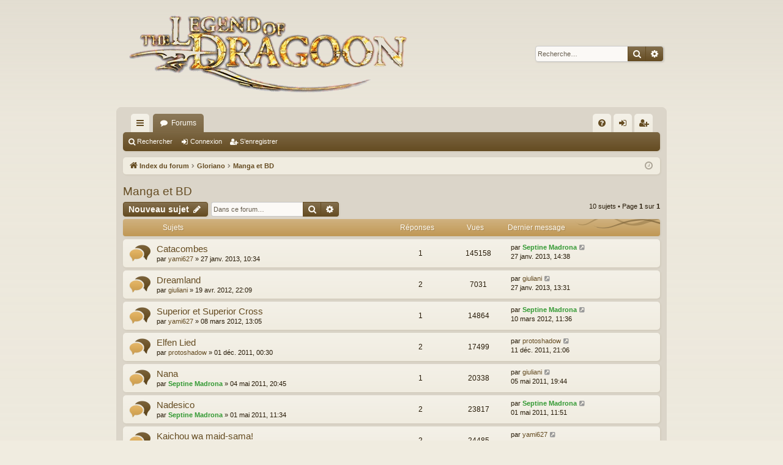

--- FILE ---
content_type: text/html; charset=UTF-8
request_url: https://www.legendofdragoon.net/forums/viewforum.php?f=37&sid=4c002da5219705909aa5e99632142c5d
body_size: 5991
content:
<!DOCTYPE html>
<html dir="ltr" lang="fr">
<head>
<meta charset="utf-8" />
<meta http-equiv="X-UA-Compatible" content="IE=edge" />
<meta name="viewport" content="width=device-width, initial-scale=1" />

<title>Manga et BD - Forum du jeu The Legend of Dragoon</title>





	<link rel="canonical" href="https://www.legendofdragoon.net/forums/viewforum.php?f=37">


<link href="./assets/css/font-awesome.min.css?assets_version=6" rel="stylesheet">
<link href="./styles/latte2/theme/stylesheet.css?assets_version=6" rel="stylesheet">




<!--[if lte IE 9]>
	<link href="./styles/latte2/theme/tweaks.css?assets_version=6" rel="stylesheet">
<![endif]-->





</head>
<body id="phpbb" class="nojs notouch section-viewforum ltr " data-online-text="En ligne">


	<a id="top" class="top-anchor" accesskey="t"></a>
	<div id="page-header" class="page-width">
		<div class="headerbar" role="banner">
					<div class="inner">

			<div id="site-description" class="site-description">
				<a id="logo" class="logo" href="./index.php?sid=8dbfe7e3b302e3719b64505cd7a8b0d1" title="Index du forum">
					<img src="./styles/latte2/theme/images/logo.png" data-src-hd="./styles/latte2/theme/images/logo_hd.png" alt="Forum du jeu The Legend of Dragoon"/>
				</a>
				<p class="sitename">Forum du jeu The Legend of Dragoon</p>
				<p></p>
				<p class="skiplink"><a href="#start_here">Vers le contenu</a></p>
			</div>

															<div id="search-box" class="search-box search-header" role="search">
				<form action="./search.php?sid=8dbfe7e3b302e3719b64505cd7a8b0d1" method="get" id="search">
				<fieldset>
					<input name="keywords" id="keywords" type="search" maxlength="128" title="Recherche par mots-clés" class="inputbox search tiny" size="20" value="" placeholder="Recherche…" />
					<button class="button button-search" type="submit" title="Rechercher">
						<i class="icon fa-search fa-fw" aria-hidden="true"></i><span class="sr-only">Rechercher</span>
					</button>
					<a href="./search.php?sid=8dbfe7e3b302e3719b64505cd7a8b0d1" class="button button-search-end" title="Recherche avancée">
						<i class="icon fa-cog fa-fw" aria-hidden="true"></i><span class="sr-only">Recherche avancée</span>
					</a>
					<input type="hidden" name="sid" value="8dbfe7e3b302e3719b64505cd7a8b0d1" />

				</fieldset>
				</form>
			</div>
									
			</div>
					</div>

</div>
<div id="wrap" class="page-width">
<div>

				


<div class="navbar tabbed not-static" role="navigation">
	<div class="inner page-width">
		<div class="nav-tabs" data-current-page="viewforum">
			<ul class="leftside">
				<li id="quick-links" class="quick-links tab responsive-menu dropdown-container">
					<a href="#" class="nav-link dropdown-trigger">Accès rapide</a>
					<div class="dropdown">
						<div class="pointer"><div class="pointer-inner"></div></div>
						<ul class="dropdown-contents" role="menu">
								
			<li class="separator"></li>
													<li>
								<a href="./search.php?search_id=unanswered&amp;sid=8dbfe7e3b302e3719b64505cd7a8b0d1" role="menuitem">
									<i class="icon fa-file-o fa-fw icon-gray" aria-hidden="true"></i><span>Sujets sans réponse</span>
								</a>
							</li>
							<li>
								<a href="./search.php?search_id=active_topics&amp;sid=8dbfe7e3b302e3719b64505cd7a8b0d1" role="menuitem">
									<i class="icon fa-file-o fa-fw icon-blue" aria-hidden="true"></i><span>Sujets actifs</span>
								</a>
							</li>
							<li class="separator"></li>
							<li>
								<a href="./search.php?sid=8dbfe7e3b302e3719b64505cd7a8b0d1" role="menuitem">
									<i class="icon fa-search fa-fw" aria-hidden="true"></i><span>Rechercher</span>
								</a>
							</li>	
	
													</ul>
					</div>
				</li>
												<li class="tab forums selected" data-responsive-class="small-icon icon-forums">
					<a class="nav-link" href="./index.php?sid=8dbfe7e3b302e3719b64505cd7a8b0d1">Forums</a>
				</li>
											</ul>
			<ul class="rightside" role="menu">
								<li class="tab faq" data-select-match="faq" data-responsive-class="small-icon icon-faq">
					<a class="nav-link" href="/forums/app.php/help/faq?sid=8dbfe7e3b302e3719b64505cd7a8b0d1" rel="help" title="Foire aux questions (Questions posées fréquemment)" role="menuitem">
						<i class="icon fa-question-circle fa-fw" aria-hidden="true"></i><span>FAQ</span>
					</a>
				</li>
																									<li class="tab login"  data-skip-responsive="true" data-select-match="login"><a class="nav-link" href="./ucp.php?mode=login&amp;redirect=viewforum.php%3Ff%3D37&amp;sid=8dbfe7e3b302e3719b64505cd7a8b0d1" title="Connexion" accesskey="x" role="menuitem">Connexion</a></li>
											<li class="tab register" data-skip-responsive="true" data-select-match="register"><a class="nav-link" href="./ucp.php?mode=register&amp;sid=8dbfe7e3b302e3719b64505cd7a8b0d1" role="menuitem">S’enregistrer</a></li>
																	</ul>
		</div>
	</div>
</div>

<div class="navbar secondary">
	<ul role="menubar">
											<li class="small-icon icon-search"><a href="./search.php?sid=8dbfe7e3b302e3719b64505cd7a8b0d1">Rechercher</a></li>
														<li class="small-icon icon-login"><a href="./ucp.php?mode=login&amp;redirect=viewforum.php%3Ff%3D37&amp;sid=8dbfe7e3b302e3719b64505cd7a8b0d1" title="Connexion">Connexion</a></li>
									<li class="small-icon icon-register"><a href="./ucp.php?mode=register&amp;sid=8dbfe7e3b302e3719b64505cd7a8b0d1">S’enregistrer</a></li>
									
			</ul>
</div>

	<div class="navbar">
	<ul id="nav-breadcrumbs" class="nav-breadcrumbs linklist navlinks" role="menubar">
								<li class="breadcrumbs" itemscope itemtype="http://schema.org/BreadcrumbList">
										<span class="crumb"  itemtype="http://schema.org/ListItem" itemprop="itemListElement" itemscope><a href="./index.php?sid=8dbfe7e3b302e3719b64505cd7a8b0d1" itemtype="https://schema.org/Thing" itemscope itemprop="item" accesskey="h" data-navbar-reference="index"><i class="icon fa-home fa-fw"></i><span itemprop="name">Index du forum</span></a><meta itemprop="position" content="1" /></span>

																			<span class="crumb"  itemtype="http://schema.org/ListItem" itemprop="itemListElement" itemscope data-forum-id="32"><a href="./viewforum.php?f=32&amp;sid=8dbfe7e3b302e3719b64505cd7a8b0d1" itemtype="https://schema.org/Thing" itemscope itemprop="item"><span itemprop="name">Gloriano</span></a><meta itemprop="position" content="2" /></span>
																							<span class="crumb"  itemtype="http://schema.org/ListItem" itemprop="itemListElement" itemscope data-forum-id="37"><a href="./viewforum.php?f=37&amp;sid=8dbfe7e3b302e3719b64505cd7a8b0d1" itemtype="https://schema.org/Thing" itemscope itemprop="item"><span itemprop="name">Manga et BD</span></a><meta itemprop="position" content="3" /></span>
												</li>
		
					<li class="rightside responsive-search">
				<a href="./search.php?sid=8dbfe7e3b302e3719b64505cd7a8b0d1" title="Voir les options de recherche avancée" role="menuitem">
					<i class="icon fa-search fa-fw" aria-hidden="true"></i><span class="sr-only">Rechercher</span>
				</a>
			</li>
				<li class="rightside dropdown-container icon-only">
			<a href="#" class="dropdown-trigger time" title="Nous sommes le 27 janv. 2026, 00:01"><i class="fa fa-clock-o"></i></a>
			<div class="dropdown">
				<div class="pointer"><div class="pointer-inner"></div></div>
				<ul class="dropdown-contents">
					<li>Nous sommes le 27 janv. 2026, 00:01</li>
					<li>Heures au format <abbr title="UTC+1">UTC+01:00</abbr></li>
				</ul>
			</div>
		</li>
	</ul>
</div>

		</div>


	
	<a id="start_here" class="top-anchor"></a>
	<div id="page-body" class="page-body" role="main">
		
		
		<h2 class="forum-title"><a href="./viewforum.php?f=37&amp;sid=8dbfe7e3b302e3719b64505cd7a8b0d1">Manga et BD</a></h2>
<div>
	<!-- NOTE: remove the style="display: none" when you want to have the forum description on the forum body -->
	<div style="display: none !important;">Pour discuter de manga, de bd et de comics<br /></div>	</div>



	<div class="action-bar bar-top">

				
		<a href="./posting.php?mode=post&amp;f=37&amp;sid=8dbfe7e3b302e3719b64505cd7a8b0d1" class="button" title="Écrire un nouveau sujet">
							<span>Nouveau sujet</span> <i class="icon fa-pencil fa-fw" aria-hidden="true"></i>
					</a>
			
	
			<div class="search-box" role="search">
			<form method="get" id="forum-search" action="./search.php?sid=8dbfe7e3b302e3719b64505cd7a8b0d1">
			<fieldset>
				<input class="inputbox search tiny" type="search" name="keywords" id="search_keywords" size="20" placeholder="Dans ce forum…" />
				<button class="button button-search" type="submit" title="Rechercher">
					<i class="icon fa-search fa-fw" aria-hidden="true"></i><span class="sr-only">Rechercher</span>
				</button>
				<a href="./search.php?sid=8dbfe7e3b302e3719b64505cd7a8b0d1" class="button button-search-end" title="Recherche avancée">
					<i class="icon fa-cog fa-fw" aria-hidden="true"></i><span class="sr-only">Recherche avancée</span>
				</a>
				<input type="hidden" name="fid[0]" value="37" />
<input type="hidden" name="sid" value="8dbfe7e3b302e3719b64505cd7a8b0d1" />

			</fieldset>
			</form>
		</div>
	
	<div class="pagination">
				10 sujets
					&bull; Page <strong>1</strong> sur <strong>1</strong>
			</div>

	</div>




	
			<div class="forumbg">
		<div class="inner">
		<ul class="topiclist">
			<li class="header">
				<dl class="row-item">
					<dt><div class="list-inner">Sujets</div></dt>
					<dd class="posts">Réponses</dd>
					<dd class="views">Vues</dd>
					<dd class="lastpost"><span>Dernier message</span></dd>
				</dl>
			</li>
		</ul>
		<ul class="topiclist topics">
	
				<li class="row bg1">
						<dl class="row-item topic_read">
				<dt title="Aucun message non lu">
										<div class="list-inner">
																		<a href="./viewtopic.php?f=37&amp;t=192&amp;sid=8dbfe7e3b302e3719b64505cd7a8b0d1" class="topictitle">Catacombes</a>																								<br />
												
												<div class="responsive-show" style="display: none;">
							Dernier message par <a href="./memberlist.php?mode=viewprofile&amp;u=54&amp;sid=8dbfe7e3b302e3719b64505cd7a8b0d1" style="color: #339933;" class="username-coloured">Septine Madrona</a> &laquo; <a href="./viewtopic.php?f=37&amp;t=192&amp;p=1024&amp;sid=8dbfe7e3b302e3719b64505cd7a8b0d1#p1024" title="Aller au dernier message"><time datetime="2013-01-27T13:38:25+00:00">27 janv. 2013, 14:38</time></a>
													</div>
														<span class="responsive-show left-box" style="display: none;">Réponses : <strong>1</strong></span>
													
						<div class="topic-poster responsive-hide left-box">
																												par <a href="./memberlist.php?mode=viewprofile&amp;u=65&amp;sid=8dbfe7e3b302e3719b64505cd7a8b0d1" class="username">yami627</a> &raquo; <time datetime="2013-01-27T09:34:50+00:00">27 janv. 2013, 10:34</time>
																				</div>
						
											</div>
				</dt>
				<dd class="posts">1 <dfn>Réponses</dfn></dd>
				<dd class="views">145158 <dfn>Vues</dfn></dd>
				<dd class="lastpost">
					<span><dfn>Dernier message </dfn>par <a href="./memberlist.php?mode=viewprofile&amp;u=54&amp;sid=8dbfe7e3b302e3719b64505cd7a8b0d1" style="color: #339933;" class="username-coloured">Septine Madrona</a>													<a href="./viewtopic.php?f=37&amp;t=192&amp;p=1024&amp;sid=8dbfe7e3b302e3719b64505cd7a8b0d1#p1024" title="Aller au dernier message">
								<i class="icon fa-external-link-square fa-fw icon-lightgray icon-md" aria-hidden="true"></i><span class="sr-only"></span>
							</a>
												<br /><time datetime="2013-01-27T13:38:25+00:00">27 janv. 2013, 14:38</time>
					</span>
				</dd>
			</dl>
					</li>
		
	

	
	
				<li class="row bg2">
						<dl class="row-item topic_read">
				<dt title="Aucun message non lu">
										<div class="list-inner">
																		<a href="./viewtopic.php?f=37&amp;t=153&amp;sid=8dbfe7e3b302e3719b64505cd7a8b0d1" class="topictitle">Dreamland</a>																								<br />
												
												<div class="responsive-show" style="display: none;">
							Dernier message par <a href="./memberlist.php?mode=viewprofile&amp;u=91&amp;sid=8dbfe7e3b302e3719b64505cd7a8b0d1" class="username">giuliani</a> &laquo; <a href="./viewtopic.php?f=37&amp;t=153&amp;p=999&amp;sid=8dbfe7e3b302e3719b64505cd7a8b0d1#p999" title="Aller au dernier message"><time datetime="2013-01-27T12:31:23+00:00">27 janv. 2013, 13:31</time></a>
													</div>
														<span class="responsive-show left-box" style="display: none;">Réponses : <strong>2</strong></span>
													
						<div class="topic-poster responsive-hide left-box">
																												par <a href="./memberlist.php?mode=viewprofile&amp;u=91&amp;sid=8dbfe7e3b302e3719b64505cd7a8b0d1" class="username">giuliani</a> &raquo; <time datetime="2012-04-19T21:09:52+00:00">19 avr. 2012, 22:09</time>
																				</div>
						
											</div>
				</dt>
				<dd class="posts">2 <dfn>Réponses</dfn></dd>
				<dd class="views">7031 <dfn>Vues</dfn></dd>
				<dd class="lastpost">
					<span><dfn>Dernier message </dfn>par <a href="./memberlist.php?mode=viewprofile&amp;u=91&amp;sid=8dbfe7e3b302e3719b64505cd7a8b0d1" class="username">giuliani</a>													<a href="./viewtopic.php?f=37&amp;t=153&amp;p=999&amp;sid=8dbfe7e3b302e3719b64505cd7a8b0d1#p999" title="Aller au dernier message">
								<i class="icon fa-external-link-square fa-fw icon-lightgray icon-md" aria-hidden="true"></i><span class="sr-only"></span>
							</a>
												<br /><time datetime="2013-01-27T12:31:23+00:00">27 janv. 2013, 13:31</time>
					</span>
				</dd>
			</dl>
					</li>
		
	

	
	
				<li class="row bg1">
						<dl class="row-item topic_read">
				<dt title="Aucun message non lu">
										<div class="list-inner">
																		<a href="./viewtopic.php?f=37&amp;t=122&amp;sid=8dbfe7e3b302e3719b64505cd7a8b0d1" class="topictitle">Superior et Superior Cross</a>																								<br />
												
												<div class="responsive-show" style="display: none;">
							Dernier message par <a href="./memberlist.php?mode=viewprofile&amp;u=54&amp;sid=8dbfe7e3b302e3719b64505cd7a8b0d1" style="color: #339933;" class="username-coloured">Septine Madrona</a> &laquo; <a href="./viewtopic.php?f=37&amp;t=122&amp;p=810&amp;sid=8dbfe7e3b302e3719b64505cd7a8b0d1#p810" title="Aller au dernier message"><time datetime="2012-03-10T10:36:30+00:00">10 mars 2012, 11:36</time></a>
													</div>
														<span class="responsive-show left-box" style="display: none;">Réponses : <strong>1</strong></span>
													
						<div class="topic-poster responsive-hide left-box">
																												par <a href="./memberlist.php?mode=viewprofile&amp;u=65&amp;sid=8dbfe7e3b302e3719b64505cd7a8b0d1" class="username">yami627</a> &raquo; <time datetime="2012-03-08T12:05:34+00:00">08 mars 2012, 13:05</time>
																				</div>
						
											</div>
				</dt>
				<dd class="posts">1 <dfn>Réponses</dfn></dd>
				<dd class="views">14864 <dfn>Vues</dfn></dd>
				<dd class="lastpost">
					<span><dfn>Dernier message </dfn>par <a href="./memberlist.php?mode=viewprofile&amp;u=54&amp;sid=8dbfe7e3b302e3719b64505cd7a8b0d1" style="color: #339933;" class="username-coloured">Septine Madrona</a>													<a href="./viewtopic.php?f=37&amp;t=122&amp;p=810&amp;sid=8dbfe7e3b302e3719b64505cd7a8b0d1#p810" title="Aller au dernier message">
								<i class="icon fa-external-link-square fa-fw icon-lightgray icon-md" aria-hidden="true"></i><span class="sr-only"></span>
							</a>
												<br /><time datetime="2012-03-10T10:36:30+00:00">10 mars 2012, 11:36</time>
					</span>
				</dd>
			</dl>
					</li>
		
	

	
	
				<li class="row bg2">
						<dl class="row-item topic_read">
				<dt title="Aucun message non lu">
										<div class="list-inner">
																		<a href="./viewtopic.php?f=37&amp;t=117&amp;sid=8dbfe7e3b302e3719b64505cd7a8b0d1" class="topictitle">Elfen Lied</a>																								<br />
												
												<div class="responsive-show" style="display: none;">
							Dernier message par <a href="./memberlist.php?mode=viewprofile&amp;u=110&amp;sid=8dbfe7e3b302e3719b64505cd7a8b0d1" class="username">protoshadow</a> &laquo; <a href="./viewtopic.php?f=37&amp;t=117&amp;p=776&amp;sid=8dbfe7e3b302e3719b64505cd7a8b0d1#p776" title="Aller au dernier message"><time datetime="2011-12-11T20:06:01+00:00">11 déc. 2011, 21:06</time></a>
													</div>
														<span class="responsive-show left-box" style="display: none;">Réponses : <strong>2</strong></span>
													
						<div class="topic-poster responsive-hide left-box">
																												par <a href="./memberlist.php?mode=viewprofile&amp;u=110&amp;sid=8dbfe7e3b302e3719b64505cd7a8b0d1" class="username">protoshadow</a> &raquo; <time datetime="2011-11-30T23:30:07+00:00">01 déc. 2011, 00:30</time>
																				</div>
						
											</div>
				</dt>
				<dd class="posts">2 <dfn>Réponses</dfn></dd>
				<dd class="views">17499 <dfn>Vues</dfn></dd>
				<dd class="lastpost">
					<span><dfn>Dernier message </dfn>par <a href="./memberlist.php?mode=viewprofile&amp;u=110&amp;sid=8dbfe7e3b302e3719b64505cd7a8b0d1" class="username">protoshadow</a>													<a href="./viewtopic.php?f=37&amp;t=117&amp;p=776&amp;sid=8dbfe7e3b302e3719b64505cd7a8b0d1#p776" title="Aller au dernier message">
								<i class="icon fa-external-link-square fa-fw icon-lightgray icon-md" aria-hidden="true"></i><span class="sr-only"></span>
							</a>
												<br /><time datetime="2011-12-11T20:06:01+00:00">11 déc. 2011, 21:06</time>
					</span>
				</dd>
			</dl>
					</li>
		
	

	
	
				<li class="row bg1">
						<dl class="row-item topic_read">
				<dt title="Aucun message non lu">
										<div class="list-inner">
																		<a href="./viewtopic.php?f=37&amp;t=90&amp;sid=8dbfe7e3b302e3719b64505cd7a8b0d1" class="topictitle">Nana</a>																								<br />
												
												<div class="responsive-show" style="display: none;">
							Dernier message par <a href="./memberlist.php?mode=viewprofile&amp;u=91&amp;sid=8dbfe7e3b302e3719b64505cd7a8b0d1" class="username">giuliani</a> &laquo; <a href="./viewtopic.php?f=37&amp;t=90&amp;p=488&amp;sid=8dbfe7e3b302e3719b64505cd7a8b0d1#p488" title="Aller au dernier message"><time datetime="2011-05-05T18:44:11+00:00">05 mai 2011, 19:44</time></a>
													</div>
														<span class="responsive-show left-box" style="display: none;">Réponses : <strong>1</strong></span>
													
						<div class="topic-poster responsive-hide left-box">
																												par <a href="./memberlist.php?mode=viewprofile&amp;u=54&amp;sid=8dbfe7e3b302e3719b64505cd7a8b0d1" style="color: #339933;" class="username-coloured">Septine Madrona</a> &raquo; <time datetime="2011-05-04T19:45:02+00:00">04 mai 2011, 20:45</time>
																				</div>
						
											</div>
				</dt>
				<dd class="posts">1 <dfn>Réponses</dfn></dd>
				<dd class="views">20338 <dfn>Vues</dfn></dd>
				<dd class="lastpost">
					<span><dfn>Dernier message </dfn>par <a href="./memberlist.php?mode=viewprofile&amp;u=91&amp;sid=8dbfe7e3b302e3719b64505cd7a8b0d1" class="username">giuliani</a>													<a href="./viewtopic.php?f=37&amp;t=90&amp;p=488&amp;sid=8dbfe7e3b302e3719b64505cd7a8b0d1#p488" title="Aller au dernier message">
								<i class="icon fa-external-link-square fa-fw icon-lightgray icon-md" aria-hidden="true"></i><span class="sr-only"></span>
							</a>
												<br /><time datetime="2011-05-05T18:44:11+00:00">05 mai 2011, 19:44</time>
					</span>
				</dd>
			</dl>
					</li>
		
	

	
	
				<li class="row bg2">
						<dl class="row-item topic_read">
				<dt title="Aucun message non lu">
										<div class="list-inner">
																		<a href="./viewtopic.php?f=37&amp;t=79&amp;sid=8dbfe7e3b302e3719b64505cd7a8b0d1" class="topictitle">Nadesico</a>																								<br />
												
												<div class="responsive-show" style="display: none;">
							Dernier message par <a href="./memberlist.php?mode=viewprofile&amp;u=54&amp;sid=8dbfe7e3b302e3719b64505cd7a8b0d1" style="color: #339933;" class="username-coloured">Septine Madrona</a> &laquo; <a href="./viewtopic.php?f=37&amp;t=79&amp;p=424&amp;sid=8dbfe7e3b302e3719b64505cd7a8b0d1#p424" title="Aller au dernier message"><time datetime="2011-05-01T10:51:53+00:00">01 mai 2011, 11:51</time></a>
													</div>
														<span class="responsive-show left-box" style="display: none;">Réponses : <strong>2</strong></span>
													
						<div class="topic-poster responsive-hide left-box">
																												par <a href="./memberlist.php?mode=viewprofile&amp;u=54&amp;sid=8dbfe7e3b302e3719b64505cd7a8b0d1" style="color: #339933;" class="username-coloured">Septine Madrona</a> &raquo; <time datetime="2011-05-01T10:34:02+00:00">01 mai 2011, 11:34</time>
																				</div>
						
											</div>
				</dt>
				<dd class="posts">2 <dfn>Réponses</dfn></dd>
				<dd class="views">23817 <dfn>Vues</dfn></dd>
				<dd class="lastpost">
					<span><dfn>Dernier message </dfn>par <a href="./memberlist.php?mode=viewprofile&amp;u=54&amp;sid=8dbfe7e3b302e3719b64505cd7a8b0d1" style="color: #339933;" class="username-coloured">Septine Madrona</a>													<a href="./viewtopic.php?f=37&amp;t=79&amp;p=424&amp;sid=8dbfe7e3b302e3719b64505cd7a8b0d1#p424" title="Aller au dernier message">
								<i class="icon fa-external-link-square fa-fw icon-lightgray icon-md" aria-hidden="true"></i><span class="sr-only"></span>
							</a>
												<br /><time datetime="2011-05-01T10:51:53+00:00">01 mai 2011, 11:51</time>
					</span>
				</dd>
			</dl>
					</li>
		
	

	
	
				<li class="row bg1">
						<dl class="row-item topic_read">
				<dt title="Aucun message non lu">
										<div class="list-inner">
																		<a href="./viewtopic.php?f=37&amp;t=72&amp;sid=8dbfe7e3b302e3719b64505cd7a8b0d1" class="topictitle">Kaichou wa maid-sama!</a>																								<br />
												
												<div class="responsive-show" style="display: none;">
							Dernier message par <a href="./memberlist.php?mode=viewprofile&amp;u=65&amp;sid=8dbfe7e3b302e3719b64505cd7a8b0d1" class="username">yami627</a> &laquo; <a href="./viewtopic.php?f=37&amp;t=72&amp;p=414&amp;sid=8dbfe7e3b302e3719b64505cd7a8b0d1#p414" title="Aller au dernier message"><time datetime="2011-04-30T18:43:40+00:00">30 avr. 2011, 19:43</time></a>
													</div>
														<span class="responsive-show left-box" style="display: none;">Réponses : <strong>2</strong></span>
													
						<div class="topic-poster responsive-hide left-box">
																												par <a href="./memberlist.php?mode=viewprofile&amp;u=65&amp;sid=8dbfe7e3b302e3719b64505cd7a8b0d1" class="username">yami627</a> &raquo; <time datetime="2011-04-28T21:47:00+00:00">28 avr. 2011, 22:47</time>
																				</div>
						
											</div>
				</dt>
				<dd class="posts">2 <dfn>Réponses</dfn></dd>
				<dd class="views">24485 <dfn>Vues</dfn></dd>
				<dd class="lastpost">
					<span><dfn>Dernier message </dfn>par <a href="./memberlist.php?mode=viewprofile&amp;u=65&amp;sid=8dbfe7e3b302e3719b64505cd7a8b0d1" class="username">yami627</a>													<a href="./viewtopic.php?f=37&amp;t=72&amp;p=414&amp;sid=8dbfe7e3b302e3719b64505cd7a8b0d1#p414" title="Aller au dernier message">
								<i class="icon fa-external-link-square fa-fw icon-lightgray icon-md" aria-hidden="true"></i><span class="sr-only"></span>
							</a>
												<br /><time datetime="2011-04-30T18:43:40+00:00">30 avr. 2011, 19:43</time>
					</span>
				</dd>
			</dl>
					</li>
		
	

	
	
				<li class="row bg2">
						<dl class="row-item topic_read">
				<dt title="Aucun message non lu">
										<div class="list-inner">
																		<a href="./viewtopic.php?f=37&amp;t=66&amp;sid=8dbfe7e3b302e3719b64505cd7a8b0d1" class="topictitle">Kamikaze</a>																								<br />
												
												<div class="responsive-show" style="display: none;">
							Dernier message par <a href="./memberlist.php?mode=viewprofile&amp;u=65&amp;sid=8dbfe7e3b302e3719b64505cd7a8b0d1" class="username">yami627</a> &laquo; <a href="./viewtopic.php?f=37&amp;t=66&amp;p=383&amp;sid=8dbfe7e3b302e3719b64505cd7a8b0d1#p383" title="Aller au dernier message"><time datetime="2011-04-28T08:53:30+00:00">28 avr. 2011, 09:53</time></a>
													</div>
														<span class="responsive-show left-box" style="display: none;">Réponses : <strong>6</strong></span>
													
						<div class="topic-poster responsive-hide left-box">
																												par <a href="./memberlist.php?mode=viewprofile&amp;u=54&amp;sid=8dbfe7e3b302e3719b64505cd7a8b0d1" style="color: #339933;" class="username-coloured">Septine Madrona</a> &raquo; <time datetime="2011-04-27T19:37:12+00:00">27 avr. 2011, 20:37</time>
																				</div>
						
											</div>
				</dt>
				<dd class="posts">6 <dfn>Réponses</dfn></dd>
				<dd class="views">40261 <dfn>Vues</dfn></dd>
				<dd class="lastpost">
					<span><dfn>Dernier message </dfn>par <a href="./memberlist.php?mode=viewprofile&amp;u=65&amp;sid=8dbfe7e3b302e3719b64505cd7a8b0d1" class="username">yami627</a>													<a href="./viewtopic.php?f=37&amp;t=66&amp;p=383&amp;sid=8dbfe7e3b302e3719b64505cd7a8b0d1#p383" title="Aller au dernier message">
								<i class="icon fa-external-link-square fa-fw icon-lightgray icon-md" aria-hidden="true"></i><span class="sr-only"></span>
							</a>
												<br /><time datetime="2011-04-28T08:53:30+00:00">28 avr. 2011, 09:53</time>
					</span>
				</dd>
			</dl>
					</li>
		
	

	
	
				<li class="row bg1">
						<dl class="row-item topic_read">
				<dt title="Aucun message non lu">
										<div class="list-inner">
																		<a href="./viewtopic.php?f=37&amp;t=54&amp;sid=8dbfe7e3b302e3719b64505cd7a8b0d1" class="topictitle">Bitter Virgin</a>																								<br />
												
												<div class="responsive-show" style="display: none;">
							Dernier message par <a href="./memberlist.php?mode=viewprofile&amp;u=65&amp;sid=8dbfe7e3b302e3719b64505cd7a8b0d1" class="username">yami627</a> &laquo; <a href="./viewtopic.php?f=37&amp;t=54&amp;p=292&amp;sid=8dbfe7e3b302e3719b64505cd7a8b0d1#p292" title="Aller au dernier message"><time datetime="2011-04-17T10:33:01+00:00">17 avr. 2011, 11:33</time></a>
													</div>
														<span class="responsive-show left-box" style="display: none;">Réponses : <strong>2</strong></span>
													
						<div class="topic-poster responsive-hide left-box">
																												par <a href="./memberlist.php?mode=viewprofile&amp;u=65&amp;sid=8dbfe7e3b302e3719b64505cd7a8b0d1" class="username">yami627</a> &raquo; <time datetime="2011-04-17T10:10:52+00:00">17 avr. 2011, 11:10</time>
																				</div>
						
											</div>
				</dt>
				<dd class="posts">2 <dfn>Réponses</dfn></dd>
				<dd class="views">23684 <dfn>Vues</dfn></dd>
				<dd class="lastpost">
					<span><dfn>Dernier message </dfn>par <a href="./memberlist.php?mode=viewprofile&amp;u=65&amp;sid=8dbfe7e3b302e3719b64505cd7a8b0d1" class="username">yami627</a>													<a href="./viewtopic.php?f=37&amp;t=54&amp;p=292&amp;sid=8dbfe7e3b302e3719b64505cd7a8b0d1#p292" title="Aller au dernier message">
								<i class="icon fa-external-link-square fa-fw icon-lightgray icon-md" aria-hidden="true"></i><span class="sr-only"></span>
							</a>
												<br /><time datetime="2011-04-17T10:33:01+00:00">17 avr. 2011, 11:33</time>
					</span>
				</dd>
			</dl>
					</li>
		
	

	
	
				<li class="row bg2">
						<dl class="row-item topic_read">
				<dt title="Aucun message non lu">
										<div class="list-inner">
																		<a href="./viewtopic.php?f=37&amp;t=53&amp;sid=8dbfe7e3b302e3719b64505cd7a8b0d1" class="topictitle">In The End</a>																								<br />
												
												<div class="responsive-show" style="display: none;">
							Dernier message par <a href="./memberlist.php?mode=viewprofile&amp;u=65&amp;sid=8dbfe7e3b302e3719b64505cd7a8b0d1" class="username">yami627</a> &laquo; <a href="./viewtopic.php?f=37&amp;t=53&amp;p=288&amp;sid=8dbfe7e3b302e3719b64505cd7a8b0d1#p288" title="Aller au dernier message"><time datetime="2011-04-17T10:08:27+00:00">17 avr. 2011, 11:08</time></a>
													</div>
														<span class="responsive-show left-box" style="display: none;">Réponses : <strong>3</strong></span>
													
						<div class="topic-poster responsive-hide left-box">
																												par <a href="./memberlist.php?mode=viewprofile&amp;u=54&amp;sid=8dbfe7e3b302e3719b64505cd7a8b0d1" style="color: #339933;" class="username-coloured">Septine Madrona</a> &raquo; <time datetime="2011-04-16T17:30:37+00:00">16 avr. 2011, 18:30</time>
																				</div>
						
											</div>
				</dt>
				<dd class="posts">3 <dfn>Réponses</dfn></dd>
				<dd class="views">28087 <dfn>Vues</dfn></dd>
				<dd class="lastpost">
					<span><dfn>Dernier message </dfn>par <a href="./memberlist.php?mode=viewprofile&amp;u=65&amp;sid=8dbfe7e3b302e3719b64505cd7a8b0d1" class="username">yami627</a>													<a href="./viewtopic.php?f=37&amp;t=53&amp;p=288&amp;sid=8dbfe7e3b302e3719b64505cd7a8b0d1#p288" title="Aller au dernier message">
								<i class="icon fa-external-link-square fa-fw icon-lightgray icon-md" aria-hidden="true"></i><span class="sr-only"></span>
							</a>
												<br /><time datetime="2011-04-17T10:08:27+00:00">17 avr. 2011, 11:08</time>
					</span>
				</dd>
			</dl>
					</li>
		
				</ul>
		</div>
	</div>
	

	<div class="action-bar bar-bottom">
								<a href="./posting.php?mode=post&amp;f=37&amp;sid=8dbfe7e3b302e3719b64505cd7a8b0d1" class="button" title="Écrire un nouveau sujet">
							<span>Nouveau sujet</span> <i class="icon fa-pencil fa-fw" aria-hidden="true"></i>
						</a>

					
					<form method="post" action="./viewforum.php?f=37&amp;sid=8dbfe7e3b302e3719b64505cd7a8b0d1">
			<div class="dropdown-container dropdown-container-left dropdown-button-control sort-tools">
	<span title="SORT_OPTIONS" class="button button-secondary dropdown-trigger dropdown-select">
		<i class="icon fa-sort-amount-asc fa-fw" aria-hidden="true"></i>
		<span class="caret"><i class="icon fa-sort-down fa-fw" aria-hidden="true"></i></span>
	</span>
	<div class="dropdown hidden">
		<div class="pointer"><div class="pointer-inner"></div></div>
		<div class="dropdown-contents">
			<fieldset class="display-options">
							<label>Afficher : <select name="st" id="st"><option value="0" selected="selected">Tous</option><option value="1">1 jour</option><option value="7">7 jours</option><option value="14">2 semaines</option><option value="30">1 mois</option><option value="90">3 mois</option><option value="180">6 mois</option><option value="365">1 an</option></select></label>
								<label>Trier par : <select name="sk" id="sk"><option value="a">Auteur</option><option value="t" selected="selected">Date</option><option value="r">Réponses</option><option value="s">Sujet</option><option value="v">Vues</option></select></label>
				<label>SORT_DIRECTION : <select name="sd" id="sd"><option value="a">Croissant</option><option value="d" selected="selected">Décroissant</option></select></label>
								<hr class="dashed" />
				<input type="submit" class="button2" name="sort" value="Aller" />
						</fieldset>
		</div>
	</div>
</div>
			</form>
		
		<div class="pagination">
						10 sujets
							 &bull; Page <strong>1</strong> sur <strong>1</strong>
					</div>
	</div>


<div class="action-bar actions-jump">
		<p class="jumpbox-return">
		<a href="./index.php?sid=8dbfe7e3b302e3719b64505cd7a8b0d1" class="left-box arrow-left" accesskey="r">
			<i class="icon fa-angle-left fa-fw icon-black" aria-hidden="true"></i><span>Retourner à l’index du forum</span>
		</a>
	</p>
	
		<div class="jumpbox dropdown-container dropdown-container-right dropdown-up dropdown-left dropdown-button-control" id="jumpbox">
			<span title="Aller à" class="button button-secondary dropdown-trigger dropdown-select">
				<span>Aller à</span>
				<span class="caret"><i class="icon fa-sort-down fa-fw" aria-hidden="true"></i></span>
			</span>
		<div class="dropdown">
			<div class="pointer"><div class="pointer-inner"></div></div>
			<ul class="dropdown-contents">
																				<li><a href="./viewforum.php?f=20&amp;sid=8dbfe7e3b302e3719b64505cd7a8b0d1" class="jumpbox-cat-link"> <span> Serdio</span></a></li>																<li><a href="./viewforum.php?f=21&amp;sid=8dbfe7e3b302e3719b64505cd7a8b0d1" class="jumpbox-sub-link"><span class="spacer"></span> <span>&#8627; &nbsp; Règlement</span></a></li>																<li><a href="./viewforum.php?f=22&amp;sid=8dbfe7e3b302e3719b64505cd7a8b0d1" class="jumpbox-sub-link"><span class="spacer"></span> <span>&#8627; &nbsp; Actualités</span></a></li>																<li><a href="./viewforum.php?f=23&amp;sid=8dbfe7e3b302e3719b64505cd7a8b0d1" class="jumpbox-sub-link"><span class="spacer"></span> <span>&#8627; &nbsp; Présentation</span></a></li>																<li><a href="./viewforum.php?f=24&amp;sid=8dbfe7e3b302e3719b64505cd7a8b0d1" class="jumpbox-cat-link"> <span> Tibéroa</span></a></li>																<li><a href="./viewforum.php?f=25&amp;sid=8dbfe7e3b302e3719b64505cd7a8b0d1" class="jumpbox-sub-link"><span class="spacer"></span> <span>&#8627; &nbsp; Discussions sur The Legend Of Dragoon</span></a></li>																<li><a href="./viewforum.php?f=26&amp;sid=8dbfe7e3b302e3719b64505cd7a8b0d1" class="jumpbox-sub-link"><span class="spacer"></span> <span>&#8627; &nbsp; Fan Art et autres créations</span></a></li>																<li><a href="./viewforum.php?f=27&amp;sid=8dbfe7e3b302e3719b64505cd7a8b0d1" class="jumpbox-sub-link"><span class="spacer"></span> <span>&#8627; &nbsp; Aide, astuces et solutions</span></a></li>																<li><a href="./viewforum.php?f=28&amp;sid=8dbfe7e3b302e3719b64505cd7a8b0d1" class="jumpbox-sub-link"><span class="spacer"></span> <span>&#8627; &nbsp; Produits dérivés</span></a></li>																<li><a href="./viewforum.php?f=29&amp;sid=8dbfe7e3b302e3719b64505cd7a8b0d1" class="jumpbox-cat-link"> <span> Mille Séseau</span></a></li>																<li><a href="./viewforum.php?f=30&amp;sid=8dbfe7e3b302e3719b64505cd7a8b0d1" class="jumpbox-sub-link"><span class="spacer"></span> <span>&#8627; &nbsp; Liens sur The Legend of Dragoon</span></a></li>																<li><a href="./viewforum.php?f=31&amp;sid=8dbfe7e3b302e3719b64505cd7a8b0d1" class="jumpbox-sub-link"><span class="spacer"></span> <span>&#8627; &nbsp; Autres liens</span></a></li>																<li><a href="./viewforum.php?f=32&amp;sid=8dbfe7e3b302e3719b64505cd7a8b0d1" class="jumpbox-cat-link"> <span> Gloriano</span></a></li>																<li><a href="./viewforum.php?f=33&amp;sid=8dbfe7e3b302e3719b64505cd7a8b0d1" class="jumpbox-sub-link"><span class="spacer"></span> <span>&#8627; &nbsp; Bavardage et actualités</span></a></li>																<li><a href="./viewforum.php?f=34&amp;sid=8dbfe7e3b302e3719b64505cd7a8b0d1" class="jumpbox-sub-link"><span class="spacer"></span> <span>&#8627; &nbsp; Cinéma et Télévision</span></a></li>																<li><a href="./viewforum.php?f=35&amp;sid=8dbfe7e3b302e3719b64505cd7a8b0d1" class="jumpbox-sub-link"><span class="spacer"></span> <span>&#8627; &nbsp; Musique</span></a></li>																<li><a href="./viewforum.php?f=36&amp;sid=8dbfe7e3b302e3719b64505cd7a8b0d1" class="jumpbox-sub-link"><span class="spacer"></span> <span>&#8627; &nbsp; Jeux Vidéo</span></a></li>																<li><a href="./viewforum.php?f=37&amp;sid=8dbfe7e3b302e3719b64505cd7a8b0d1" class="jumpbox-sub-link"><span class="spacer"></span> <span>&#8627; &nbsp; Manga et BD</span></a></li>																<li><a href="./viewforum.php?f=38&amp;sid=8dbfe7e3b302e3719b64505cd7a8b0d1" class="jumpbox-sub-link"><span class="spacer"></span> <span>&#8627; &nbsp; Littérature</span></a></li>																<li><a href="./viewforum.php?f=39&amp;sid=8dbfe7e3b302e3719b64505cd7a8b0d1" class="jumpbox-sub-link"><span class="spacer"></span> <span>&#8627; &nbsp; Créations</span></a></li>																<li><a href="./viewforum.php?f=40&amp;sid=8dbfe7e3b302e3719b64505cd7a8b0d1" class="jumpbox-cat-link"> <span> Frontière de la Mort</span></a></li>																<li><a href="./viewforum.php?f=41&amp;sid=8dbfe7e3b302e3719b64505cd7a8b0d1" class="jumpbox-sub-link"><span class="spacer"></span> <span>&#8627; &nbsp; Suggestions</span></a></li>																<li><a href="./viewforum.php?f=42&amp;sid=8dbfe7e3b302e3719b64505cd7a8b0d1" class="jumpbox-sub-link"><span class="spacer"></span> <span>&#8627; &nbsp; Problèmes</span></a></li>											</ul>
		</div>
	</div>

	</div>


	<div class="stat-block permissions">
		<h3>Permissions du forum</h3>
		<p>Vous <strong>ne pouvez pas</strong> poster de nouveaux sujets<br />Vous <strong>ne pouvez pas</strong> répondre aux sujets<br />Vous <strong>ne pouvez pas</strong> modifier vos messages<br />Vous <strong>ne pouvez pas</strong> supprimer vos messages<br />Vous <strong>ne pouvez pas</strong> joindre des fichiers<br /></p>
	</div>

			</div>


	<div class="navbar" role="navigation">
	<div class="inner">

	<ul id="nav-footer" class="nav-footer linklist" role="menubar">
		<li class="breadcrumbs">
									<span class="crumb"><a href="./index.php?sid=8dbfe7e3b302e3719b64505cd7a8b0d1" data-navbar-reference="index"><i class="icon fa-home fa-fw" aria-hidden="true"></i><span>Index du forum</span></a></span>					</li>
		
				<li class="rightside">Heures au format <abbr title="UTC+1">UTC+01:00</abbr></li>
							<li class="rightside">
				<a href="./ucp.php?mode=delete_cookies&amp;sid=8dbfe7e3b302e3719b64505cd7a8b0d1" data-ajax="true" data-refresh="true" role="menuitem">
					<i class="icon fa-trash fa-fw" aria-hidden="true"></i><span>Supprimer les cookies du forum</span>
				</a>
			</li>
																<li class="rightside" data-last-responsive="true">
				<a href="./memberlist.php?mode=contactadmin&amp;sid=8dbfe7e3b302e3719b64505cd7a8b0d1" role="menuitem">
					<i class="icon fa-envelope fa-fw" aria-hidden="true"></i><span>Nous contacter</span>
				</a>
			</li>
			</ul>

	</div>
</div>
</div>

<div id="page-footer" class="page-width" role="contentinfo">
	
	<div class="copyright">
				<p class="footer-row">
			<span class="footer-copyright">Développé par <a href="https://www.phpbb.com/">phpBB</a>&reg; Forum Software &copy; phpBB Limited</span>
		</p>
		<p class="footer-row">
			<span class="footer-copyright">Style par <a href="http://www.artodia.com/">Arty</a> - Mise à jour phpBB 3.3 par MrGaby</span>
		</p>				<p class="footer-row">
			<span class="footer-copyright">Traduit par <a href="http://www.phpbb-fr.com">phpBB-fr.com</a></span>
		</p>
						<p class="footer-row" role="menu">
			<a class="footer-link" href="./ucp.php?mode=privacy&amp;sid=8dbfe7e3b302e3719b64505cd7a8b0d1" title="PRIVACY_LINK" role="menuitem">
				<span class="footer-link-text">PRIVACY_LINK</span>
			</a>
			|
			<a class="footer-link" href="./ucp.php?mode=terms&amp;sid=8dbfe7e3b302e3719b64505cd7a8b0d1" title="TERMS_LINK" role="menuitem">
				<span class="footer-link-text">TERMS_LINK</span>
			</a>
		</p>
					</div>

	<div id="darkenwrapper" class="darkenwrapper" data-ajax-error-title="Erreur AJAX" data-ajax-error-text="Quelque chose s’est mal passé lors du traitement de votre demande." data-ajax-error-text-abort="Requête annulée par l’utilisateur." data-ajax-error-text-timeout="Votre demande a expiré. Essayez à nouveau." data-ajax-error-text-parsererror="Quelque chose s’est mal passé lors du traitement de votre demande et le serveur a renvoyé une réponse invalide.">
		<div id="darken" class="darken">&nbsp;</div>
	</div>

	<div id="phpbb_alert" class="phpbb_alert" data-l-err="Erreur" data-l-timeout-processing-req="Délai d’attente de la demande dépassé.">
		<a href="#" class="alert_close">
		</a>
		<h3 class="alert_title">&nbsp;</h3><p class="alert_text"></p>
	</div>
	<div id="phpbb_confirm" class="phpbb_alert">
		<a href="#" class="alert_close">
		</a>
		<div class="alert_text"></div>
	</div>
</div>


<div>
	<a id="bottom" class="top-anchor" accesskey="z"></a>
	</div>

<script src="./assets/javascript/jquery-3.4.1.min.js?assets_version=6"></script>
<script src="./assets/javascript/core.js?assets_version=6"></script>



<script src="./styles/latte2/template/forum_fn.js?assets_version=6"></script>
<script src="./styles/latte2/template/ajax.js?assets_version=6"></script>



</body>
</html>
